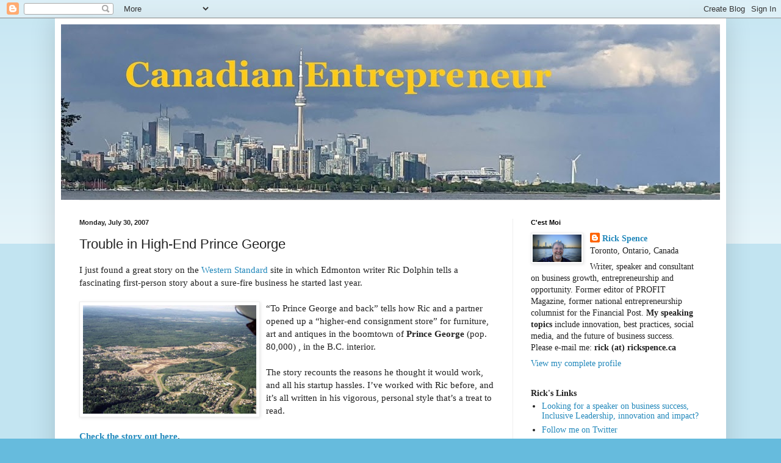

--- FILE ---
content_type: text/html; charset=UTF-8
request_url: https://canentrepreneur.blogspot.com/b/stats?style=BLACK_TRANSPARENT&timeRange=ALL_TIME&token=APq4FmCaEb11XRPMSQQ3y7yjSP2HPZ-Y_ZvE1YbV52kJzlIvxy41EAH3Z6oh_1-tsUBZz60ev7GIRfQy6adLGnwp_TdHcizzeg
body_size: -15
content:
{"total":1811915,"sparklineOptions":{"backgroundColor":{"fillOpacity":0.1,"fill":"#000000"},"series":[{"areaOpacity":0.3,"color":"#202020"}]},"sparklineData":[[0,11],[1,8],[2,6],[3,7],[4,9],[5,7],[6,8],[7,9],[8,9],[9,5],[10,23],[11,13],[12,10],[13,10],[14,16],[15,22],[16,21],[17,100],[18,76],[19,42],[20,19],[21,55],[22,36],[23,25],[24,26],[25,57],[26,62],[27,20],[28,62],[29,16]],"nextTickMs":32432}

--- FILE ---
content_type: text/html; charset=utf-8
request_url: https://www.google.com/recaptcha/api2/aframe
body_size: 267
content:
<!DOCTYPE HTML><html><head><meta http-equiv="content-type" content="text/html; charset=UTF-8"></head><body><script nonce="Hc6DnGJoDVxLB7Oe181oMw">/** Anti-fraud and anti-abuse applications only. See google.com/recaptcha */ try{var clients={'sodar':'https://pagead2.googlesyndication.com/pagead/sodar?'};window.addEventListener("message",function(a){try{if(a.source===window.parent){var b=JSON.parse(a.data);var c=clients[b['id']];if(c){var d=document.createElement('img');d.src=c+b['params']+'&rc='+(localStorage.getItem("rc::a")?sessionStorage.getItem("rc::b"):"");window.document.body.appendChild(d);sessionStorage.setItem("rc::e",parseInt(sessionStorage.getItem("rc::e")||0)+1);localStorage.setItem("rc::h",'1768973504818');}}}catch(b){}});window.parent.postMessage("_grecaptcha_ready", "*");}catch(b){}</script></body></html>

--- FILE ---
content_type: text/plain
request_url: https://www.google-analytics.com/j/collect?v=1&_v=j102&a=2027856562&t=pageview&_s=1&dl=https%3A%2F%2Fcanentrepreneur.blogspot.com%2F2007%2F07%2Ftrouble-in-high-end-prince-george.html&ul=en-us%40posix&dt=Canadian%20Entrepreneur%3A%20Trouble%20in%20High-End%20Prince%20George&sr=1280x720&vp=1280x720&_u=IEBAAEABAAAAACAAI~&jid=1672537531&gjid=108605242&cid=1863370775.1768973503&tid=UA-83784701-1&_gid=1318911024.1768973503&_r=1&_slc=1&z=913905266
body_size: -454
content:
2,cG-SYNTNQZ5S6